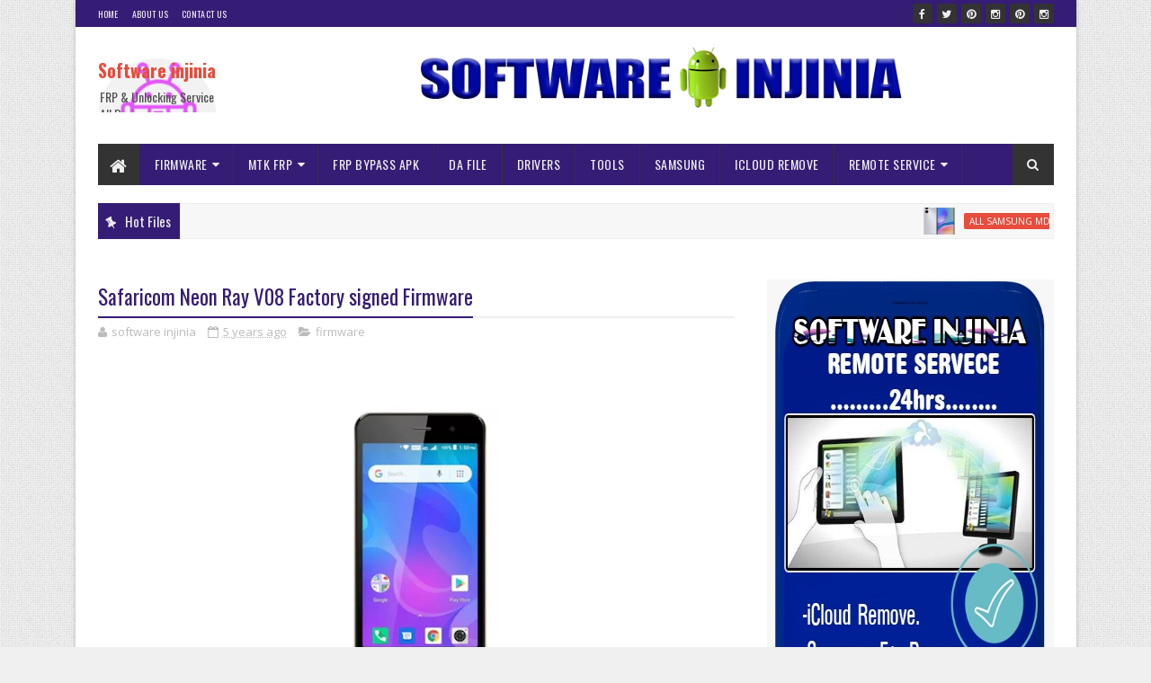

--- FILE ---
content_type: text/html; charset=UTF-8
request_url: https://www.software-injinia.com/b/stats?style=BLACK_TRANSPARENT&timeRange=ALL_TIME&token=APq4FmDsvZQYB5QkQ2N5gOufnH0kGcy5hI5Rfxxb0M54MoB25B2LZqtULmni5_t46oF7LBHVRdB24mWpWabO6Sby6xUCHvBdpg
body_size: 42
content:
{"total":2135052,"sparklineOptions":{"backgroundColor":{"fillOpacity":0.1,"fill":"#000000"},"series":[{"areaOpacity":0.3,"color":"#202020"}]},"sparklineData":[[0,67],[1,66],[2,47],[3,61],[4,72],[5,52],[6,61],[7,57],[8,56],[9,67],[10,65],[11,68],[12,67],[13,62],[14,75],[15,99],[16,75],[17,73],[18,71],[19,50],[20,74],[21,66],[22,73],[23,63],[24,91],[25,59],[26,79],[27,72],[28,67],[29,6]],"nextTickMs":128571}

--- FILE ---
content_type: text/html; charset=utf-8
request_url: https://www.google.com/recaptcha/api2/aframe
body_size: 267
content:
<!DOCTYPE HTML><html><head><meta http-equiv="content-type" content="text/html; charset=UTF-8"></head><body><script nonce="tQ3FcyWfvT3tRF6AQyzWeQ">/** Anti-fraud and anti-abuse applications only. See google.com/recaptcha */ try{var clients={'sodar':'https://pagead2.googlesyndication.com/pagead/sodar?'};window.addEventListener("message",function(a){try{if(a.source===window.parent){var b=JSON.parse(a.data);var c=clients[b['id']];if(c){var d=document.createElement('img');d.src=c+b['params']+'&rc='+(localStorage.getItem("rc::a")?sessionStorage.getItem("rc::b"):"");window.document.body.appendChild(d);sessionStorage.setItem("rc::e",parseInt(sessionStorage.getItem("rc::e")||0)+1);localStorage.setItem("rc::h",'1768970081092');}}}catch(b){}});window.parent.postMessage("_grecaptcha_ready", "*");}catch(b){}</script></body></html>

--- FILE ---
content_type: text/javascript; charset=UTF-8
request_url: https://www.software-injinia.com/feeds/posts/default/-/firmware?alt=json-in-script&max-results=3&callback=jQuery111008738254613509864_1768970077082&_=1768970077083
body_size: 3962
content:
// API callback
jQuery111008738254613509864_1768970077082({"version":"1.0","encoding":"UTF-8","feed":{"xmlns":"http://www.w3.org/2005/Atom","xmlns$openSearch":"http://a9.com/-/spec/opensearchrss/1.0/","xmlns$blogger":"http://schemas.google.com/blogger/2008","xmlns$georss":"http://www.georss.org/georss","xmlns$gd":"http://schemas.google.com/g/2005","xmlns$thr":"http://purl.org/syndication/thread/1.0","id":{"$t":"tag:blogger.com,1999:blog-4430213740830620633"},"updated":{"$t":"2026-01-19T05:39:31.852-08:00"},"category":[{"term":"firmware"},{"term":"ALL SAMSUNG MDM BYPASS"},{"term":"solution"},{"term":"tools"},{"term":"TECNO MDM Remove"},{"term":"Da file"},{"term":"iNFINIX MDM File"},{"term":"mtk frp"},{"term":"samsung"},{"term":"Remote Service"},{"term":"NOKIA MDM"},{"term":"Nvram"},{"term":"spd frp"},{"term":"DUMP FILES"},{"term":"ICLOUD REMOVE"},{"term":"ISP PINOUNT"},{"term":"driver"},{"term":"ISP NOKIA MDM"},{"term":"AUTH FILE"},{"term":"frp bypass apk"}],"title":{"type":"text","$t":"Software injinia"},"subtitle":{"type":"html","$t":"FRP \u0026amp; Unlocking Service All Device"},"link":[{"rel":"http://schemas.google.com/g/2005#feed","type":"application/atom+xml","href":"https:\/\/www.software-injinia.com\/feeds\/posts\/default"},{"rel":"self","type":"application/atom+xml","href":"https:\/\/www.blogger.com\/feeds\/4430213740830620633\/posts\/default\/-\/firmware?alt=json-in-script\u0026max-results=3"},{"rel":"alternate","type":"text/html","href":"https:\/\/www.software-injinia.com\/search\/label\/firmware"},{"rel":"hub","href":"http://pubsubhubbub.appspot.com/"},{"rel":"next","type":"application/atom+xml","href":"https:\/\/www.blogger.com\/feeds\/4430213740830620633\/posts\/default\/-\/firmware\/-\/firmware?alt=json-in-script\u0026start-index=4\u0026max-results=3"}],"author":[{"name":{"$t":"software injinia"},"uri":{"$t":"http:\/\/www.blogger.com\/profile\/10124477133426554646"},"email":{"$t":"noreply@blogger.com"},"gd$image":{"rel":"http://schemas.google.com/g/2005#thumbnail","width":"32","height":"30","src":"\/\/blogger.googleusercontent.com\/img\/b\/R29vZ2xl\/AVvXsEh3rMHZ0WajojPDZSSZE9-rXSW9yJGg_aALmuT5XYji82K7WW2QC3Y0jTJF407L2XGkU7TgJUTZhXJBNeAxrG_xyqNQ51bC2teqih2XbcYwIqywaOGN6Ic2AOuq4fZiq5U\/s220\/softwareinjinia.PNG"}}],"generator":{"version":"7.00","uri":"http://www.blogger.com","$t":"Blogger"},"openSearch$totalResults":{"$t":"181"},"openSearch$startIndex":{"$t":"1"},"openSearch$itemsPerPage":{"$t":"3"},"entry":[{"id":{"$t":"tag:blogger.com,1999:blog-4430213740830620633.post-4537242158963835261"},"published":{"$t":"2025-09-07T09:10:00.000-07:00"},"updated":{"$t":"2025-10-18T03:37:03.571-07:00"},"category":[{"scheme":"http://www.blogger.com/atom/ns#","term":"firmware"},{"scheme":"http://www.blogger.com/atom/ns#","term":"solution"}],"title":{"type":"text","$t":"ZTE BLADE A35 MDM File july 2025 patch "},"content":{"type":"html","$t":"\u003Cp\u003E\u0026nbsp;\u003C\/p\u003E\u003Cdiv class=\"separator\" style=\"clear: both; text-align: center;\"\u003E\u003Ca href=\"https:\/\/blogger.googleusercontent.com\/img\/b\/R29vZ2xl\/AVvXsEgxqXAZofkDxEMKSbSX9cewHKgYrIRUIzAp7JwbZZ0SJJMcX3iVCbTFk2fUWSeCWPRrYJReY70cuSZM3RzfCeTUPBqFPhE4Vypu2wCmzAfUyAbEMacl8giXJUBpJkEt7OYuBRlDZTxJxno-YLzVrh8NnHKRHOb-MK5Pssmz60soJcJdEuDelh7A5wsvHOs\/s1200\/ZTE%20Blade%20A35-front.png\" imageanchor=\"1\" style=\"margin-left: 1em; margin-right: 1em;\"\u003E\u003Cimg border=\"0\" data-original-height=\"1200\" data-original-width=\"1200\" height=\"320\" src=\"https:\/\/blogger.googleusercontent.com\/img\/b\/R29vZ2xl\/AVvXsEgxqXAZofkDxEMKSbSX9cewHKgYrIRUIzAp7JwbZZ0SJJMcX3iVCbTFk2fUWSeCWPRrYJReY70cuSZM3RzfCeTUPBqFPhE4Vypu2wCmzAfUyAbEMacl8giXJUBpJkEt7OYuBRlDZTxJxno-YLzVrh8NnHKRHOb-MK5Pssmz60soJcJdEuDelh7A5wsvHOs\/s320\/ZTE%20Blade%20A35-front.png\" width=\"320\" \/\u003E\u003C\/a\u003E\u003C\/div\u003E\u003Ch3 style=\"clear: both; text-align: center;\"\u003E\u003Cu\u003E\u003Cspan style=\"color: #351c75;\"\u003EDownload\u0026nbsp;ZTE BLADE A35 MDM File july 2025 patch\u0026nbsp;\u003C\/span\u003E\u003C\/u\u003E\u003C\/h3\u003E\u003Cdiv class=\"separator\" style=\"clear: both; text-align: center;\"\u003E\u003Cspan style=\"color: #351c75;\"\u003EZTE Blade a35 2025 mdm file\u003C\/span\u003E\u003C\/div\u003E\u003Cdiv class=\"separator\" style=\"clear: both; text-align: center;\"\u003E\u003Cspan style=\"color: #351c75;\"\u003E\u003Cbr \/\u003E\u003C\/span\u003E\u003C\/div\u003E\u003Cdiv class=\"separator\" style=\"clear: both; text-align: center;\"\u003E\u003Cspan style=\"color: #351c75;\"\u003EZTE blade a35 auto restart\u0026nbsp; Fixed File\u003C\/span\u003E\u003C\/div\u003E\u003Cdiv class=\"separator\" style=\"clear: both; text-align: center;\"\u003E\u003Cspan style=\"color: #351c75;\"\u003E\u003Cbr \/\u003E\u003C\/span\u003E\u003C\/div\u003E\u003Cdiv class=\"separator\" style=\"clear: both; text-align: center;\"\u003E\u003Cbr \/\u003E\u003C\/div\u003E\u003Cdiv class=\"separator\" style=\"clear: both; text-align: center;\"\u003E\u003Cspan style=\"color: #0b5394;\"\u003EZTE Blade A35 FRP\u003C\/span\u003E\u003C\/div\u003E\u003Cdiv class=\"separator\" style=\"clear: both; text-align: center;\"\u003E\u003Cbr \/\u003E\u003C\/div\u003E\u003Cdiv class=\"separator\" style=\"clear: both; text-align: center;\"\u003E\u003Ca href=\"https:\/\/drive.google.com\/file\/d\/11mgb8m-q1BAOOZ6Da67qjJu42gATm8ny\/view?usp=sharing\" imageanchor=\"1\" style=\"margin-left: 1em; margin-right: 1em;\"\u003E\u003Cimg border=\"0\" data-original-height=\"63\" data-original-width=\"200\" height=\"63\" src=\"https:\/\/blogger.googleusercontent.com\/img\/b\/R29vZ2xl\/AVvXsEharcpjiIzJmPBy7bSxotDGrf-BsttMk2VFyaWbAk8ZKfBRkBNDIGmBDyvb77n28aZdpEAG7tvyqQe9G9XG9MwYo8kpdSHOcgz8IaATytQ0UsqLKXpo9mrMdn2nNdeeYZcbw8m073SptvaGNHpIWk6h_pFXyk9Y_HQMBUjqAixGM0lIgsi6iPpGkFu8lk8\/s1600\/Download-PNG-Free-Image.png\" width=\"200\" \/\u003E\u003C\/a\u003E\u003C\/div\u003E\u003Cdiv class=\"separator\" style=\"clear: both; text-align: center;\"\u003E\u003Cspan style=\"color: #cc0000;\"\u003ENote..Backup Sec Files before any procedure its better to backup all.\u003C\/span\u003E\u003C\/div\u003E\u003Cdiv class=\"separator\" style=\"clear: both; text-align: center;\"\u003E\u003Cspan style=\"color: #cc0000;\"\u003E\u003Cbr \/\u003E\u003C\/span\u003E\u003C\/div\u003E\u003Cdiv class=\"separator\" style=\"clear: both; text-align: center;\"\u003E\u003Cbr \/\u003E\u003Cdiv class=\"separator\" style=\"clear: both; text-align: center;\"\u003E\u003Ca href=\"https:\/\/blogger.googleusercontent.com\/img\/b\/R29vZ2xl\/AVvXsEiukTy2App761nts1g-C_gYUNQXriG7zz84YufPf5Gt66oQvIrwkFHlmHVYbsEUMBIVmPYGI6OTEQiaYrhdiAyVPi7SpGDUj8KPrl0HQNcNA2UElcNCyvY81gZL-MxcIM-5aKaFp-0jo5IazbJPoWjoOe254r8epbFFPZbnV21vB2n62xGamVDyjz5Fgvc\/s320\/contact%20me.jpg\" imageanchor=\"1\" style=\"margin-left: 1em; margin-right: 1em;\"\u003E\u003Cimg border=\"0\" data-original-height=\"80\" data-original-width=\"320\" height=\"80\" src=\"https:\/\/blogger.googleusercontent.com\/img\/b\/R29vZ2xl\/AVvXsEiukTy2App761nts1g-C_gYUNQXriG7zz84YufPf5Gt66oQvIrwkFHlmHVYbsEUMBIVmPYGI6OTEQiaYrhdiAyVPi7SpGDUj8KPrl0HQNcNA2UElcNCyvY81gZL-MxcIM-5aKaFp-0jo5IazbJPoWjoOe254r8epbFFPZbnV21vB2n62xGamVDyjz5Fgvc\/s1600\/contact%20me.jpg\" width=\"320\" \/\u003E\u003C\/a\u003E\u003C\/div\u003E\u003C\/div\u003E\u003Cbr \/\u003E\u003Cp\u003E\u003C\/p\u003E"},"link":[{"rel":"replies","type":"application/atom+xml","href":"https:\/\/www.software-injinia.com\/feeds\/4537242158963835261\/comments\/default","title":"Post Comments"},{"rel":"replies","type":"text/html","href":"https:\/\/www.software-injinia.com\/2025\/09\/zte-blade-a35-mdm-file-july-2025-patch.html#comment-form","title":"0 Comments"},{"rel":"edit","type":"application/atom+xml","href":"https:\/\/www.blogger.com\/feeds\/4430213740830620633\/posts\/default\/4537242158963835261"},{"rel":"self","type":"application/atom+xml","href":"https:\/\/www.blogger.com\/feeds\/4430213740830620633\/posts\/default\/4537242158963835261"},{"rel":"alternate","type":"text/html","href":"https:\/\/www.software-injinia.com\/2025\/09\/zte-blade-a35-mdm-file-july-2025-patch.html","title":"ZTE BLADE A35 MDM File july 2025 patch "}],"author":[{"name":{"$t":"software injinia"},"uri":{"$t":"http:\/\/www.blogger.com\/profile\/10124477133426554646"},"email":{"$t":"noreply@blogger.com"},"gd$image":{"rel":"http://schemas.google.com/g/2005#thumbnail","width":"32","height":"30","src":"\/\/blogger.googleusercontent.com\/img\/b\/R29vZ2xl\/AVvXsEh3rMHZ0WajojPDZSSZE9-rXSW9yJGg_aALmuT5XYji82K7WW2QC3Y0jTJF407L2XGkU7TgJUTZhXJBNeAxrG_xyqNQ51bC2teqih2XbcYwIqywaOGN6Ic2AOuq4fZiq5U\/s220\/softwareinjinia.PNG"}}],"media$thumbnail":{"xmlns$media":"http://search.yahoo.com/mrss/","url":"https:\/\/blogger.googleusercontent.com\/img\/b\/R29vZ2xl\/AVvXsEgxqXAZofkDxEMKSbSX9cewHKgYrIRUIzAp7JwbZZ0SJJMcX3iVCbTFk2fUWSeCWPRrYJReY70cuSZM3RzfCeTUPBqFPhE4Vypu2wCmzAfUyAbEMacl8giXJUBpJkEt7OYuBRlDZTxJxno-YLzVrh8NnHKRHOb-MK5Pssmz60soJcJdEuDelh7A5wsvHOs\/s72-c\/ZTE%20Blade%20A35-front.png","height":"72","width":"72"},"thr$total":{"$t":"0"}},{"id":{"$t":"tag:blogger.com,1999:blog-4430213740830620633.post-2394490310413466952"},"published":{"$t":"2025-08-16T09:14:00.000-07:00"},"updated":{"$t":"2025-08-16T09:14:38.850-07:00"},"category":[{"scheme":"http://www.blogger.com/atom/ns#","term":"firmware"},{"scheme":"http://www.blogger.com/atom/ns#","term":"solution"}],"title":{"type":"text","$t":"MOBIGO 2 PLUS ZICTA ADMIN \u0026 FIX CALL FILE 2025"},"content":{"type":"html","$t":"\u003Cp\u003E\u0026nbsp;\u003C\/p\u003E\u003Cdiv class=\"separator\" style=\"clear: both; text-align: center;\"\u003E\u003Ca href=\"https:\/\/blogger.googleusercontent.com\/img\/b\/R29vZ2xl\/AVvXsEgcSe4edJm-IElYXQovioFFmjaf3WpATu2uirDSAhnkrd92of-8gY5PaSqbwg5_4NZW4xpOBPghRC021fMy2wpGFk14AkHToY330EIY7eloOKRXVJmBVUDDePIBP31Xh011P4of8k7CiBso0XdzD96wZD5clidUWTATsa5UMS6wl4JRxaNuN94LGE2tA1I\/s450\/MOBIGO%202%20ZICTA.jpg\" imageanchor=\"1\" style=\"margin-left: 1em; margin-right: 1em;\"\u003E\u003Cimg border=\"0\" data-original-height=\"450\" data-original-width=\"305\" height=\"320\" src=\"https:\/\/blogger.googleusercontent.com\/img\/b\/R29vZ2xl\/AVvXsEgcSe4edJm-IElYXQovioFFmjaf3WpATu2uirDSAhnkrd92of-8gY5PaSqbwg5_4NZW4xpOBPghRC021fMy2wpGFk14AkHToY330EIY7eloOKRXVJmBVUDDePIBP31Xh011P4of8k7CiBso0XdzD96wZD5clidUWTATsa5UMS6wl4JRxaNuN94LGE2tA1I\/s320\/MOBIGO%202%20ZICTA.jpg\" width=\"217\" \/\u003E\u003C\/a\u003E\u003C\/div\u003E\u003Ch3 style=\"clear: both; text-align: center;\"\u003E\u003Cu\u003E\u003Cspan style=\"color: #351c75;\"\u003EDOWNLOAD MOBIGO 2 PLUS ZICTA ADMIN \u0026amp; FIX CALL FILE 2025\u003C\/span\u003E\u003C\/u\u003E\u003C\/h3\u003E\u003Cdiv style=\"text-align: center;\"\u003E\u003Cb\u003E\u003Cu\u003E\u003Cspan style=\"color: #351c75;\"\u003EFile Benefits\u0026nbsp;\u003C\/span\u003E\u003C\/u\u003E\u003C\/b\u003E\u003C\/div\u003E\u003Cdiv style=\"text-align: center;\"\u003E\u003Cspan style=\"color: #351c75;\"\u003EFix call\u003C\/span\u003E\u003C\/div\u003E\u003Cdiv style=\"text-align: center;\"\u003E\u003Cspan style=\"color: #351c75;\"\u003ESkip FRP one click\u003C\/span\u003E\u003C\/div\u003E\u003Cdiv style=\"text-align: center;\"\u003E\u003Cspan style=\"color: #351c75;\"\u003EFix admin\u0026nbsp;\u003C\/span\u003E\u003C\/div\u003E\u003Cdiv style=\"text-align: center;\"\u003E\u003Cspan style=\"color: #351c75;\"\u003EFix auto Restart\u003C\/span\u003E\u003C\/div\u003E\u003Cbr \/\u003E\u003Cdiv class=\"separator\" style=\"clear: both; text-align: center;\"\u003E\u003Ca href=\"https:\/\/drive.google.com\/file\/d\/1b8VxUfJi4sSVjvt6MdIW6soz0OgKKmEK\/view?usp=sharing\" imageanchor=\"1\" style=\"margin-left: 1em; margin-right: 1em;\"\u003E\u003Cimg border=\"0\" data-original-height=\"63\" data-original-width=\"200\" height=\"63\" src=\"https:\/\/blogger.googleusercontent.com\/img\/b\/R29vZ2xl\/AVvXsEiIGxos2uwV8SsE4bqNIrrEobLZXEHAvcnLPi4EXOLbE5yhu09xfJbDujDhiNx8VxZKy64UdeiF0GpIATle1a367nTLscWqIhcGm5F2-uZgme-5Vnozg-c9V7v5K0aIckBw_R1T3qsSI_sHTRR7hR87L0ppCXSClOdwhjNe7SbeelEOc87j9Zan0fVjwho\/s1600\/Download-PNG-Free-Image.png\" width=\"200\" \/\u003E\u003C\/a\u003E\u003C\/div\u003E\u003Cbr \/\u003E\u003Cdiv style=\"text-align: center;\"\u003E\u003Cbr \/\u003E\u003Cdiv class=\"separator\" style=\"clear: both; text-align: center;\"\u003E\u003Ca href=\"https:\/\/blogger.googleusercontent.com\/img\/b\/R29vZ2xl\/AVvXsEgRvic4XzHPim2XDWyfjkReyJyeEeLqqnxLhGC5KEE448NdDZyX8GxJ2bx9eytGgTfYaTORkVBliP-WWlDqXyo5uPDWlUH7yDPv06kMR7f5en21zo7nh6LL4U4fH1fafoTF74WKl8ao-wfqE31jP4EK3EjCljWYPle83VZIyPHV8sVYhydoRehhvmlkuls\/s320\/contact%20me.jpg\" imageanchor=\"1\" style=\"margin-left: 1em; margin-right: 1em;\"\u003E\u003Cimg border=\"0\" data-original-height=\"80\" data-original-width=\"320\" height=\"80\" src=\"https:\/\/blogger.googleusercontent.com\/img\/b\/R29vZ2xl\/AVvXsEgRvic4XzHPim2XDWyfjkReyJyeEeLqqnxLhGC5KEE448NdDZyX8GxJ2bx9eytGgTfYaTORkVBliP-WWlDqXyo5uPDWlUH7yDPv06kMR7f5en21zo7nh6LL4U4fH1fafoTF74WKl8ao-wfqE31jP4EK3EjCljWYPle83VZIyPHV8sVYhydoRehhvmlkuls\/s1600\/contact%20me.jpg\" width=\"320\" \/\u003E\u003C\/a\u003E\u003C\/div\u003E\u003C\/div\u003E\u003Cdiv style=\"text-align: center;\"\u003E\u003Cbr \/\u003E\u003C\/div\u003E\u003Cp\u003E\u003C\/p\u003E"},"link":[{"rel":"replies","type":"application/atom+xml","href":"https:\/\/www.software-injinia.com\/feeds\/2394490310413466952\/comments\/default","title":"Post Comments"},{"rel":"replies","type":"text/html","href":"https:\/\/www.software-injinia.com\/2025\/08\/mobigo-2-plus-zicta-admin-fix-call-file.html#comment-form","title":"0 Comments"},{"rel":"edit","type":"application/atom+xml","href":"https:\/\/www.blogger.com\/feeds\/4430213740830620633\/posts\/default\/2394490310413466952"},{"rel":"self","type":"application/atom+xml","href":"https:\/\/www.blogger.com\/feeds\/4430213740830620633\/posts\/default\/2394490310413466952"},{"rel":"alternate","type":"text/html","href":"https:\/\/www.software-injinia.com\/2025\/08\/mobigo-2-plus-zicta-admin-fix-call-file.html","title":"MOBIGO 2 PLUS ZICTA ADMIN \u0026 FIX CALL FILE 2025"}],"author":[{"name":{"$t":"software injinia"},"uri":{"$t":"http:\/\/www.blogger.com\/profile\/10124477133426554646"},"email":{"$t":"noreply@blogger.com"},"gd$image":{"rel":"http://schemas.google.com/g/2005#thumbnail","width":"32","height":"30","src":"\/\/blogger.googleusercontent.com\/img\/b\/R29vZ2xl\/AVvXsEh3rMHZ0WajojPDZSSZE9-rXSW9yJGg_aALmuT5XYji82K7WW2QC3Y0jTJF407L2XGkU7TgJUTZhXJBNeAxrG_xyqNQ51bC2teqih2XbcYwIqywaOGN6Ic2AOuq4fZiq5U\/s220\/softwareinjinia.PNG"}}],"media$thumbnail":{"xmlns$media":"http://search.yahoo.com/mrss/","url":"https:\/\/blogger.googleusercontent.com\/img\/b\/R29vZ2xl\/AVvXsEgcSe4edJm-IElYXQovioFFmjaf3WpATu2uirDSAhnkrd92of-8gY5PaSqbwg5_4NZW4xpOBPghRC021fMy2wpGFk14AkHToY330EIY7eloOKRXVJmBVUDDePIBP31Xh011P4of8k7CiBso0XdzD96wZD5clidUWTATsa5UMS6wl4JRxaNuN94LGE2tA1I\/s72-c\/MOBIGO%202%20ZICTA.jpg","height":"72","width":"72"},"thr$total":{"$t":"0"}},{"id":{"$t":"tag:blogger.com,1999:blog-4430213740830620633.post-3595978992591078808"},"published":{"$t":"2025-04-16T05:02:00.000-07:00"},"updated":{"$t":"2025-04-16T05:02:49.571-07:00"},"category":[{"scheme":"http://www.blogger.com/atom/ns#","term":"firmware"}],"title":{"type":"text","$t":"PRINTOM M10 MAX firmware KISHIKWAMBI Flash file "},"content":{"type":"html","$t":"\u003Cp\u003E\u0026nbsp;\u003C\/p\u003E\u003Cdiv class=\"separator\" style=\"clear: both; text-align: center;\"\u003E\u003Ca href=\"https:\/\/blogger.googleusercontent.com\/img\/b\/R29vZ2xl\/AVvXsEidtzquPdIe8O-ONSWlPxYbEUpFh-qLKiEz8jXujR5gydmpLhTb3-Wbivl7OGfRttJtyRdlNbV4RImjDQsHS9B80p1XANkPr0DNlgq4QMyLKxU0vdN_oRt7vjxwB8gjP995TSzah84gxwV0s8-bAdCrNV0ulc2n6k2sP10cMRz_8eIM-KWH0sT4O88103E\/s1601\/M10%20MAX.jpg\" imageanchor=\"1\" style=\"margin-left: 1em; margin-right: 1em;\"\u003E\u003Cspan style=\"color: #0b5394;\"\u003E\u003Cimg border=\"0\" data-original-height=\"1601\" data-original-width=\"1601\" height=\"320\" src=\"https:\/\/blogger.googleusercontent.com\/img\/b\/R29vZ2xl\/AVvXsEidtzquPdIe8O-ONSWlPxYbEUpFh-qLKiEz8jXujR5gydmpLhTb3-Wbivl7OGfRttJtyRdlNbV4RImjDQsHS9B80p1XANkPr0DNlgq4QMyLKxU0vdN_oRt7vjxwB8gjP995TSzah84gxwV0s8-bAdCrNV0ulc2n6k2sP10cMRz_8eIM-KWH0sT4O88103E\/s320\/M10%20MAX.jpg\" width=\"320\" \/\u003E\u003C\/span\u003E\u003C\/a\u003E\u003C\/div\u003E\u003Ch3 style=\"clear: both; text-align: center;\"\u003E\u003Cu\u003E\u003Cspan style=\"color: #0b5394;\"\u003EDownload\u0026nbsp;PRINTOM M10 MAX firmware KISHIKWAMBI Flash file\u0026nbsp;\u003C\/span\u003E\u003C\/u\u003E\u003C\/h3\u003E\u003Cp\u003E\u003C\/p\u003E\u003Cdiv class=\"separator\" style=\"clear: both; text-align: center;\"\u003E\u003Cspan style=\"color: #0b5394;\"\u003EProduct Brand\u0026nbsp; \u0026nbsp; \u0026nbsp; \u0026nbsp; : PRITOM\u003C\/span\u003E\u003C\/div\u003E\u003Cdiv class=\"separator\" style=\"clear: both; text-align: center;\"\u003E\u003Cdiv class=\"separator\" style=\"clear: both;\"\u003E\u003Cspan style=\"color: #0b5394;\"\u003EProduct Manufacturer : incar\u003C\/span\u003E\u003C\/div\u003E\u003Cdiv class=\"separator\" style=\"clear: both;\"\u003E\u003Cspan style=\"color: #0b5394;\"\u003EProduct Model\u0026nbsp; \u0026nbsp; \u0026nbsp; \u0026nbsp; : M10_Max\u003C\/span\u003E\u003C\/div\u003E\u003Cdiv class=\"separator\" style=\"clear: both;\"\u003E\u003Cspan style=\"color: #0b5394;\"\u003EProduct Name\u0026nbsp; \u0026nbsp; \u0026nbsp; \u0026nbsp; \u0026nbsp;: M10_Max\u003C\/span\u003E\u003C\/div\u003E\u003Cdiv class=\"separator\" style=\"clear: both;\"\u003E\u003Cspan style=\"color: #0b5394;\"\u003EProduct Device\u0026nbsp; \u0026nbsp; \u0026nbsp; \u0026nbsp;: M10_Max\u003C\/span\u003E\u003C\/div\u003E\u003Cdiv class=\"separator\" style=\"clear: both;\"\u003E\u003Cspan style=\"color: #0b5394;\"\u003EProduct Board\u0026nbsp; \u0026nbsp; \u0026nbsp; \u0026nbsp; : ums312_2h10\u003C\/span\u003E\u003C\/div\u003E\u003Cdiv class=\"separator\" style=\"clear: both;\"\u003E\u003Cspan style=\"color: #0b5394;\"\u003EBoard Platform\u0026nbsp; \u0026nbsp; \u0026nbsp; \u0026nbsp;: ums312\u003C\/span\u003E\u003C\/div\u003E\u003Cdiv class=\"separator\" style=\"clear: both;\"\u003E\u003Cspan style=\"color: #0b5394;\"\u003EBuild ID\u0026nbsp; \u0026nbsp; \u0026nbsp; \u0026nbsp; \u0026nbsp; \u0026nbsp; \u0026nbsp;: RP1A.201005.001\u003C\/span\u003E\u003C\/div\u003E\u003Cdiv class=\"separator\" style=\"clear: both;\"\u003E\u003Cspan style=\"color: #0b5394;\"\u003EBuild Date\u0026nbsp; \u0026nbsp; \u0026nbsp; \u0026nbsp; \u0026nbsp; \u0026nbsp;: Tue Jun 13 16:55:22 CST 2023\u003C\/span\u003E\u003C\/div\u003E\u003Cdiv class=\"separator\" style=\"clear: both;\"\u003E\u003Cspan style=\"color: #0b5394;\"\u003EDisplay ID\u0026nbsp; \u0026nbsp; \u0026nbsp; \u0026nbsp; \u0026nbsp; \u0026nbsp;: PRITOM M10_Max_11.0_20230613\u003C\/span\u003E\u003C\/div\u003E\u003Cdiv class=\"separator\" style=\"clear: both;\"\u003E\u003Cspan style=\"color: #0b5394;\"\u003ESecurity Patch\u0026nbsp; \u0026nbsp; \u0026nbsp; \u0026nbsp;: 2023-05-05\u003C\/span\u003E\u003C\/div\u003E\u003Cdiv class=\"separator\" style=\"clear: both;\"\u003E\u003Cspan style=\"color: #0b5394;\"\u003EVersion SDK\u0026nbsp; \u0026nbsp; \u0026nbsp; \u0026nbsp; \u0026nbsp; : 30\u003C\/span\u003E\u003C\/div\u003E\u003Cdiv class=\"separator\" style=\"clear: both;\"\u003E\u003Cspan style=\"color: #0b5394;\"\u003EVersion Release\u0026nbsp; \u0026nbsp; \u0026nbsp; : 11\u003C\/span\u003E\u003C\/div\u003E\u003Cdiv class=\"separator\" style=\"clear: both;\"\u003E\u003Cspan style=\"color: #0b5394;\"\u003EVersion Codename\u0026nbsp; \u0026nbsp; \u0026nbsp;: REL\u003C\/span\u003E\u003C\/div\u003E\u003Cdiv class=\"separator\" style=\"clear: both;\"\u003E\u003Cspan style=\"color: #0b5394;\"\u003EFirmware Version\u0026nbsp; \u0026nbsp; \u0026nbsp;: 20230603\u003C\/span\u003E\u003C\/div\u003E\u003Cdiv class=\"separator\" style=\"clear: both;\"\u003E\u003Cspan style=\"color: #0b5394;\"\u003EUserdata FS Type\u0026nbsp; \u0026nbsp; \u0026nbsp;: F2FS\u003C\/span\u003E\u003C\/div\u003E\u003Cbr \/\u003E\u003Cdiv class=\"separator\" style=\"clear: both; text-align: center;\"\u003E\u003Ca href=\"https:\/\/drive.google.com\/file\/d\/1iHhLTv1UrY_7Qw3cTATHYmC3ppuLr-hO\/view?usp=sharing\" imageanchor=\"1\" style=\"margin-left: 1em; margin-right: 1em;\"\u003E\u003Cimg border=\"0\" data-original-height=\"63\" data-original-width=\"200\" height=\"63\" src=\"https:\/\/blogger.googleusercontent.com\/img\/b\/R29vZ2xl\/AVvXsEikclEcAobt1qyVnBmvqZqB8d7LS13HJCZH_ciDPxG_sGFH7KnGzaFBzwx06MesADySiBvrC9JbNU-bRmJ-UCoI5ezawH4dEIOy6JEbOefVaMPBC-YPNVFXyaz207uoWv8jW5QFQo82xYSDb9k641LyBbVwLHIh9BO-OJxfkNJ5apWGj1HUjG8LSz8ka98\/s1600\/Download-PNG-Free-Image.png\" width=\"200\" \/\u003E\u003C\/a\u003E\u003C\/div\u003E\u003Cdiv class=\"separator\" style=\"clear: both; text-align: center;\"\u003E\u003Cbr \/\u003E\u003C\/div\u003E\u003Cdiv\u003E\u003Cbr \/\u003E\u003Cdiv class=\"separator\" style=\"clear: both; text-align: center;\"\u003E\u003Ca href=\"https:\/\/blogger.googleusercontent.com\/img\/b\/R29vZ2xl\/AVvXsEgYNVAGR-TU_6rycGPdpxQjLbk0WtNJvqEWmZrnQnF330q-sVI251b-Ni-GtsuT_nAGmFGiTDEtP95zp0SQAgqovKnBLIR2hPkpmYx9LlIRZSfo7R4dcPpxNJMmK9lOj4bV1AzHOvR46RdoByX2eCgSLKC65uDnplJ4JcxqPbyPvEDPZuG4tqVDGz59zG0\/s320\/contact%20me.jpg\" imageanchor=\"1\" style=\"margin-left: 1em; margin-right: 1em;\"\u003E\u003Cimg border=\"0\" data-original-height=\"80\" data-original-width=\"320\" height=\"80\" src=\"https:\/\/blogger.googleusercontent.com\/img\/b\/R29vZ2xl\/AVvXsEgYNVAGR-TU_6rycGPdpxQjLbk0WtNJvqEWmZrnQnF330q-sVI251b-Ni-GtsuT_nAGmFGiTDEtP95zp0SQAgqovKnBLIR2hPkpmYx9LlIRZSfo7R4dcPpxNJMmK9lOj4bV1AzHOvR46RdoByX2eCgSLKC65uDnplJ4JcxqPbyPvEDPZuG4tqVDGz59zG0\/s1600\/contact%20me.jpg\" width=\"320\" \/\u003E\u003C\/a\u003E\u003C\/div\u003E\u003C\/div\u003E\u003C\/div\u003E"},"link":[{"rel":"replies","type":"application/atom+xml","href":"https:\/\/www.software-injinia.com\/feeds\/3595978992591078808\/comments\/default","title":"Post Comments"},{"rel":"replies","type":"text/html","href":"https:\/\/www.software-injinia.com\/2025\/04\/printom-m10-max-firmware-kishikwambi.html#comment-form","title":"4 Comments"},{"rel":"edit","type":"application/atom+xml","href":"https:\/\/www.blogger.com\/feeds\/4430213740830620633\/posts\/default\/3595978992591078808"},{"rel":"self","type":"application/atom+xml","href":"https:\/\/www.blogger.com\/feeds\/4430213740830620633\/posts\/default\/3595978992591078808"},{"rel":"alternate","type":"text/html","href":"https:\/\/www.software-injinia.com\/2025\/04\/printom-m10-max-firmware-kishikwambi.html","title":"PRINTOM M10 MAX firmware KISHIKWAMBI Flash file "}],"author":[{"name":{"$t":"software injinia"},"uri":{"$t":"http:\/\/www.blogger.com\/profile\/10124477133426554646"},"email":{"$t":"noreply@blogger.com"},"gd$image":{"rel":"http://schemas.google.com/g/2005#thumbnail","width":"32","height":"30","src":"\/\/blogger.googleusercontent.com\/img\/b\/R29vZ2xl\/AVvXsEh3rMHZ0WajojPDZSSZE9-rXSW9yJGg_aALmuT5XYji82K7WW2QC3Y0jTJF407L2XGkU7TgJUTZhXJBNeAxrG_xyqNQ51bC2teqih2XbcYwIqywaOGN6Ic2AOuq4fZiq5U\/s220\/softwareinjinia.PNG"}}],"media$thumbnail":{"xmlns$media":"http://search.yahoo.com/mrss/","url":"https:\/\/blogger.googleusercontent.com\/img\/b\/R29vZ2xl\/AVvXsEidtzquPdIe8O-ONSWlPxYbEUpFh-qLKiEz8jXujR5gydmpLhTb3-Wbivl7OGfRttJtyRdlNbV4RImjDQsHS9B80p1XANkPr0DNlgq4QMyLKxU0vdN_oRt7vjxwB8gjP995TSzah84gxwV0s8-bAdCrNV0ulc2n6k2sP10cMRz_8eIM-KWH0sT4O88103E\/s72-c\/M10%20MAX.jpg","height":"72","width":"72"},"thr$total":{"$t":"4"}}]}});

--- FILE ---
content_type: text/javascript; charset=UTF-8
request_url: https://www.software-injinia.com/feeds/posts/default?alt=json-in-script&max-results=5&callback=jQuery111008738254613509864_1768970077080&_=1768970077081
body_size: 5349
content:
// API callback
jQuery111008738254613509864_1768970077080({"version":"1.0","encoding":"UTF-8","feed":{"xmlns":"http://www.w3.org/2005/Atom","xmlns$openSearch":"http://a9.com/-/spec/opensearchrss/1.0/","xmlns$blogger":"http://schemas.google.com/blogger/2008","xmlns$georss":"http://www.georss.org/georss","xmlns$gd":"http://schemas.google.com/g/2005","xmlns$thr":"http://purl.org/syndication/thread/1.0","id":{"$t":"tag:blogger.com,1999:blog-4430213740830620633"},"updated":{"$t":"2026-01-19T05:39:31.852-08:00"},"category":[{"term":"firmware"},{"term":"ALL SAMSUNG MDM BYPASS"},{"term":"solution"},{"term":"tools"},{"term":"TECNO MDM Remove"},{"term":"Da file"},{"term":"iNFINIX MDM File"},{"term":"mtk frp"},{"term":"samsung"},{"term":"Remote Service"},{"term":"NOKIA MDM"},{"term":"Nvram"},{"term":"spd frp"},{"term":"DUMP FILES"},{"term":"ICLOUD REMOVE"},{"term":"ISP PINOUNT"},{"term":"driver"},{"term":"ISP NOKIA MDM"},{"term":"AUTH FILE"},{"term":"frp bypass apk"}],"title":{"type":"text","$t":"Software injinia"},"subtitle":{"type":"html","$t":"FRP \u0026amp; Unlocking Service All Device"},"link":[{"rel":"http://schemas.google.com/g/2005#feed","type":"application/atom+xml","href":"https:\/\/www.software-injinia.com\/feeds\/posts\/default"},{"rel":"self","type":"application/atom+xml","href":"https:\/\/www.blogger.com\/feeds\/4430213740830620633\/posts\/default?alt=json-in-script\u0026max-results=5"},{"rel":"alternate","type":"text/html","href":"https:\/\/www.software-injinia.com\/"},{"rel":"hub","href":"http://pubsubhubbub.appspot.com/"},{"rel":"next","type":"application/atom+xml","href":"https:\/\/www.blogger.com\/feeds\/4430213740830620633\/posts\/default?alt=json-in-script\u0026start-index=6\u0026max-results=5"}],"author":[{"name":{"$t":"software injinia"},"uri":{"$t":"http:\/\/www.blogger.com\/profile\/10124477133426554646"},"email":{"$t":"noreply@blogger.com"},"gd$image":{"rel":"http://schemas.google.com/g/2005#thumbnail","width":"32","height":"30","src":"\/\/blogger.googleusercontent.com\/img\/b\/R29vZ2xl\/AVvXsEh3rMHZ0WajojPDZSSZE9-rXSW9yJGg_aALmuT5XYji82K7WW2QC3Y0jTJF407L2XGkU7TgJUTZhXJBNeAxrG_xyqNQ51bC2teqih2XbcYwIqywaOGN6Ic2AOuq4fZiq5U\/s220\/softwareinjinia.PNG"}}],"generator":{"version":"7.00","uri":"http://www.blogger.com","$t":"Blogger"},"openSearch$totalResults":{"$t":"562"},"openSearch$startIndex":{"$t":"1"},"openSearch$itemsPerPage":{"$t":"5"},"entry":[{"id":{"$t":"tag:blogger.com,1999:blog-4430213740830620633.post-4416970626356810414"},"published":{"$t":"2026-01-18T06:45:00.000-08:00"},"updated":{"$t":"2026-01-19T05:39:31.637-08:00"},"category":[{"scheme":"http://www.blogger.com/atom/ns#","term":"ALL SAMSUNG MDM BYPASS"}],"title":{"type":"text","$t":"A057F U11 SB KNOX ROM Permanent Solution"},"content":{"type":"html","$t":"\u003Cp\u003E\u0026nbsp;\u003C\/p\u003E\u003Cdiv class=\"separator\" style=\"clear: both; text-align: center;\"\u003E\u003Ca href=\"https:\/\/blogger.googleusercontent.com\/img\/b\/R29vZ2xl\/AVvXsEi66bpKSoJ_BRTLDEPe-C9_LZyYh8_ckJ9Qo7Xpo0nwCbmX3hPTX23F3RNbJswsZb9UwptuZKEsD64Ha0PqE8Yh_RUh5P48wbbfwvy_7DWSyZSqRQwiI7IQJKDcL-IRA51-XhUT2VHl9CsRKozABEqRpEBwjosYApP1hmAjTN2bsckbzFju9obCgLIkFnA\/s253\/download.jpg\" style=\"margin-left: 1em; margin-right: 1em;\"\u003E\u003Cimg border=\"0\" data-original-height=\"253\" data-original-width=\"199\" height=\"253\" src=\"https:\/\/blogger.googleusercontent.com\/img\/b\/R29vZ2xl\/AVvXsEi66bpKSoJ_BRTLDEPe-C9_LZyYh8_ckJ9Qo7Xpo0nwCbmX3hPTX23F3RNbJswsZb9UwptuZKEsD64Ha0PqE8Yh_RUh5P48wbbfwvy_7DWSyZSqRQwiI7IQJKDcL-IRA51-XhUT2VHl9CsRKozABEqRpEBwjosYApP1hmAjTN2bsckbzFju9obCgLIkFnA\/s1600\/download.jpg\" width=\"199\" \/\u003E\u003C\/a\u003E\u003C\/div\u003E\u003Ch3 style=\"clear: both; text-align: center;\"\u003E\u003Cspan style=\"font-weight: normal;\"\u003E\u003Cu\u003E\u003Cspan style=\"color: #351c75;\"\u003EDownload\u0026nbsp;A057F U11 SB KNOX ROM Permanent Solution\u003C\/span\u003E\u003C\/u\u003E\u003C\/span\u003E\u003C\/h3\u003E\u003Cdiv class=\"separator\" style=\"clear: both; text-align: center;\"\u003E\u003Cspan style=\"color: #351c75;\"\u003EA057F U11 FRP\u003C\/span\u003E\u003C\/div\u003E\u003Cdiv class=\"separator\" style=\"clear: both; text-align: center;\"\u003E\u003Cspan style=\"color: #351c75;\"\u003E\u003Cbr \/\u003E\u003C\/span\u003E\u003C\/div\u003E\u003Cdiv class=\"separator\" style=\"clear: both; text-align: center;\"\u003E\u003Cspan style=\"color: #351c75;\"\u003EA057F U11 MDM Permanent\u003C\/span\u003E\u003C\/div\u003E\u003Cdiv class=\"separator\" style=\"clear: both; text-align: center;\"\u003E\u003Cspan style=\"color: #351c75;\"\u003E\u003Cbr \/\u003E\u003C\/span\u003E\u003C\/div\u003E\u003Cdiv class=\"separator\" style=\"clear: both; text-align: center;\"\u003E\u003Cspan style=\"color: #351c75;\"\u003EA057F U11 KG Permanent\u003C\/span\u003E\u003C\/div\u003E\u003Cbr \/\u003E\u003Cdiv class=\"separator\" style=\"clear: both; text-align: center;\"\u003E\u003Ca href=\"https:\/\/drive.google.com\/file\/d\/1uf0MhQZhDfXBPSw6WlRslgNCt5Z5Tzi-\/view?usp=sharing\" style=\"margin-left: 1em; margin-right: 1em;\"\u003E\u003Cimg border=\"0\" data-original-height=\"63\" data-original-width=\"200\" height=\"63\" src=\"https:\/\/blogger.googleusercontent.com\/img\/b\/R29vZ2xl\/AVvXsEiLzpwz-VHkxxckQMqJcnQXEBpoUslgZLCwg80hbxkb8zGl40qEPHwM7DWk50LKdPqCj37tpyXwj02E3AHunYbLjhvEDF0xNyvddUs4gGMgUNz1q7EhCt4zBOeKy-ygbQaNd8bz7re_GiwkiBtGnHrXhRbz9xeLilWvDvSbDjGDRzxWYC5ogWBjGsowAHI\/s1600\/Download-PNG-Free-Image.png\" width=\"200\" \/\u003E\u003C\/a\u003E\u003C\/div\u003E\u003Cbr \/\u003E\u003Cdiv class=\"separator\" style=\"clear: both; text-align: center;\"\u003E\u003Cbr \/\u003E\u003Cdiv class=\"separator\" style=\"clear: both; text-align: center;\"\u003E\u003Ca href=\"https:\/\/blogger.googleusercontent.com\/img\/b\/R29vZ2xl\/AVvXsEhQmvFTgQPdAM6t64092lPCByplTc9-31MHOVW28nkTsZu-BgbWH3PlgDBAza2GYQIR90wH31gNjGgQ5qvrnS6pkt6hMFrKIeZedlMuRvEnOdNet6NAitbifIRWPtEb0W-amgp9wcmz8yZI_Au_lVXGO8MwRkAeD2M5FVwcQOoQJ7u5Kl44ZPncnA-K1Pg\/s320\/contact%20me.jpg\" style=\"margin-left: 1em; margin-right: 1em;\"\u003E\u003Cimg border=\"0\" data-original-height=\"80\" data-original-width=\"320\" height=\"80\" src=\"https:\/\/blogger.googleusercontent.com\/img\/b\/R29vZ2xl\/AVvXsEhQmvFTgQPdAM6t64092lPCByplTc9-31MHOVW28nkTsZu-BgbWH3PlgDBAza2GYQIR90wH31gNjGgQ5qvrnS6pkt6hMFrKIeZedlMuRvEnOdNet6NAitbifIRWPtEb0W-amgp9wcmz8yZI_Au_lVXGO8MwRkAeD2M5FVwcQOoQJ7u5Kl44ZPncnA-K1Pg\/s1600\/contact%20me.jpg\" width=\"320\" \/\u003E\u003C\/a\u003E\u003C\/div\u003E\u003C\/div\u003E\u003Cdiv class=\"separator\" style=\"clear: both; text-align: center;\"\u003E\u003Cbr \/\u003E\u003C\/div\u003E\u003Cbr \/\u003E\u003Cp\u003E\u003C\/p\u003E"},"link":[{"rel":"replies","type":"application/atom+xml","href":"https:\/\/www.software-injinia.com\/feeds\/4416970626356810414\/comments\/default","title":"Post Comments"},{"rel":"replies","type":"text/html","href":"https:\/\/www.software-injinia.com\/2026\/01\/a057f-u11-sb-knox-rom-permanent-solution.html#comment-form","title":"0 Comments"},{"rel":"edit","type":"application/atom+xml","href":"https:\/\/www.blogger.com\/feeds\/4430213740830620633\/posts\/default\/4416970626356810414"},{"rel":"self","type":"application/atom+xml","href":"https:\/\/www.blogger.com\/feeds\/4430213740830620633\/posts\/default\/4416970626356810414"},{"rel":"alternate","type":"text/html","href":"https:\/\/www.software-injinia.com\/2026\/01\/a057f-u11-sb-knox-rom-permanent-solution.html","title":"A057F U11 SB KNOX ROM Permanent Solution"}],"author":[{"name":{"$t":"software injinia"},"uri":{"$t":"http:\/\/www.blogger.com\/profile\/10124477133426554646"},"email":{"$t":"noreply@blogger.com"},"gd$image":{"rel":"http://schemas.google.com/g/2005#thumbnail","width":"32","height":"30","src":"\/\/blogger.googleusercontent.com\/img\/b\/R29vZ2xl\/AVvXsEh3rMHZ0WajojPDZSSZE9-rXSW9yJGg_aALmuT5XYji82K7WW2QC3Y0jTJF407L2XGkU7TgJUTZhXJBNeAxrG_xyqNQ51bC2teqih2XbcYwIqywaOGN6Ic2AOuq4fZiq5U\/s220\/softwareinjinia.PNG"}}],"media$thumbnail":{"xmlns$media":"http://search.yahoo.com/mrss/","url":"https:\/\/blogger.googleusercontent.com\/img\/b\/R29vZ2xl\/AVvXsEi66bpKSoJ_BRTLDEPe-C9_LZyYh8_ckJ9Qo7Xpo0nwCbmX3hPTX23F3RNbJswsZb9UwptuZKEsD64Ha0PqE8Yh_RUh5P48wbbfwvy_7DWSyZSqRQwiI7IQJKDcL-IRA51-XhUT2VHl9CsRKozABEqRpEBwjosYApP1hmAjTN2bsckbzFju9obCgLIkFnA\/s72-c\/download.jpg","height":"72","width":"72"},"thr$total":{"$t":"0"}},{"id":{"$t":"tag:blogger.com,1999:blog-4430213740830620633.post-3930542803366430522"},"published":{"$t":"2026-01-18T06:09:00.000-08:00"},"updated":{"$t":"2026-01-18T08:40:09.718-08:00"},"category":[{"scheme":"http://www.blogger.com/atom/ns#","term":"ALL SAMSUNG MDM BYPASS"}],"title":{"type":"text","$t":"A065F U8 KNOX ROM MDM Permanent Solution"},"content":{"type":"html","$t":"\u003Cp\u003E\u0026nbsp;\u003C\/p\u003E\u003Cdiv class=\"separator\" style=\"clear: both; text-align: center;\"\u003E\u003Ca href=\"https:\/\/blogger.googleusercontent.com\/img\/b\/R29vZ2xl\/AVvXsEgF-l-wb6ZvLvR214DdjmF42551SypQPfT507-JaMw11LUfvGOHr2MaJq6CdIUrdHxAqr5DIE1HsyGX-dImsx3eUvYlVPFobFruYuRqHolxGKOoR31QvXd2ipP5ftkHu-_XCRWoH_cTlEfNphpAd9ebsJ_NT-D8DEgZlnSOBWZcQfLRo-CmEIsfmKHMr9o\/s500\/SMG-A065F-DS-4-64GB-4G-GLD.webp\" style=\"margin-left: 1em; margin-right: 1em;\"\u003E\u003Cimg border=\"0\" data-original-height=\"500\" data-original-width=\"500\" height=\"320\" src=\"https:\/\/blogger.googleusercontent.com\/img\/b\/R29vZ2xl\/AVvXsEgF-l-wb6ZvLvR214DdjmF42551SypQPfT507-JaMw11LUfvGOHr2MaJq6CdIUrdHxAqr5DIE1HsyGX-dImsx3eUvYlVPFobFruYuRqHolxGKOoR31QvXd2ipP5ftkHu-_XCRWoH_cTlEfNphpAd9ebsJ_NT-D8DEgZlnSOBWZcQfLRo-CmEIsfmKHMr9o\/s320\/SMG-A065F-DS-4-64GB-4G-GLD.webp\" width=\"320\" \/\u003E\u003C\/a\u003E\u003C\/div\u003E\u003Ch3 style=\"clear: both; text-align: center;\"\u003E\u003Cspan style=\"color: #351c75;\"\u003E\u003Cu\u003EDownload\u0026nbsp;A065F U8 KNOX ROM MDM Permanent Solution by software-injinia\u003C\/u\u003E\u003C\/span\u003E\u003C\/h3\u003E\u003Cdiv class=\"separator\" style=\"clear: both; text-align: center;\"\u003E\u003Cspan style=\"color: #351c75;\"\u003EA065F U8 FRP\u003C\/span\u003E\u003C\/div\u003E\u003Cdiv class=\"separator\" style=\"clear: both; text-align: center;\"\u003E\u003Cspan style=\"color: #351c75;\"\u003E\u003Cbr \/\u003E\u003C\/span\u003E\u003C\/div\u003E\u003Cdiv class=\"separator\" style=\"clear: both; text-align: center;\"\u003E\u003Cspan style=\"color: #351c75;\"\u003EA065F U8 KG Bootloader logo Fix\u003C\/span\u003E\u003C\/div\u003E\u003Cdiv class=\"separator\" style=\"clear: both; text-align: center;\"\u003E\u003Cspan style=\"color: #351c75;\"\u003E\u003Cbr \/\u003E\u003C\/span\u003E\u003C\/div\u003E\u003Cdiv class=\"separator\" style=\"clear: both; text-align: center;\"\u003E\u003Cspan style=\"color: #351c75;\"\u003EA065F U8 KNOX ROM 4 File\u003C\/span\u003E\u003C\/div\u003E\u003Cdiv class=\"separator\" style=\"clear: both; text-align: center;\"\u003E\u003Ca href=\"https:\/\/blogger.googleusercontent.com\/img\/b\/R29vZ2xl\/AVvXsEhlt8n8nNQ-SluoJCffjKGBpyC8IPuNW4rC68HeJMgUWvuZorraTMU-EvArFhuKZIccSuw2OKsW97ZEnUF_2-8L3nRfFEVgP1E8F-u5u13hhq-2XHqSBubi4LO90cSj6yF-bCiBcHZDG3X6ktewv61284aaw_W0BLNK-ElfVZxvw4tJZw7Wb5MLvuuz46Y\/s125\/1.gif\" style=\"margin-left: 1em; margin-right: 1em;\"\u003E\u003Cimg border=\"0\" data-original-height=\"70\" data-original-width=\"125\" height=\"70\" src=\"https:\/\/blogger.googleusercontent.com\/img\/b\/R29vZ2xl\/AVvXsEhlt8n8nNQ-SluoJCffjKGBpyC8IPuNW4rC68HeJMgUWvuZorraTMU-EvArFhuKZIccSuw2OKsW97ZEnUF_2-8L3nRfFEVgP1E8F-u5u13hhq-2XHqSBubi4LO90cSj6yF-bCiBcHZDG3X6ktewv61284aaw_W0BLNK-ElfVZxvw4tJZw7Wb5MLvuuz46Y\/s1600\/1.gif\" width=\"125\" \/\u003E\u003C\/a\u003E\u003C\/div\u003E\u003Cdiv class=\"separator\" style=\"clear: both; text-align: center;\"\u003E\u003Cspan style=\"color: #cc0000;\"\u003Eknox 4 file link\u003C\/span\u003E\u003Cdiv class=\"separator\" style=\"clear: both; text-align: center;\"\u003E\u003Ca href=\"https:\/\/drive.google.com\/file\/d\/1mAcl6A8h3yJX-xXqg4YINrf9BWOGvhJc\/view?usp=sharing\" style=\"margin-left: 1em; margin-right: 1em;\"\u003E\u003Cimg border=\"0\" data-original-height=\"63\" data-original-width=\"200\" height=\"63\" src=\"https:\/\/blogger.googleusercontent.com\/img\/b\/R29vZ2xl\/AVvXsEiFX-xwUCT24m8EEYIV22Mal62uq6Ut-IEcBBseAhqpa_mUREVmyjXUMhsRSSJGFpNmSmhzMEE1BwpB9lyPTJ2jcYISQdIlHdZBAVo0fpdWtsy3IxiZ8335VCzmK1S5bIElCDi4JjhVBJofZFOOZ8XnKDr5ySRqq2Kbl-bAPRndZpWRJf_EhPogAnkLLRA\/s1600\/Download-PNG-Free-Image.png\" width=\"200\" \/\u003E\u003C\/a\u003E\u003C\/div\u003E\u003Cdiv class=\"separator\" style=\"clear: both; text-align: center;\"\u003E\u003Cbr \/\u003E\u003C\/div\u003E\u003C\/div\u003E\u003Cbr \/\u003E\u003Cdiv class=\"separator\" style=\"clear: both; text-align: center;\"\u003E\u003Ca href=\"https:\/\/blogger.googleusercontent.com\/img\/b\/R29vZ2xl\/AVvXsEindT64oSwDL2hE59QPZ9wkAYJ4tsnC4K9xeExwykRr1pQg2sLlaPiLprGc8MzMkmL6Z_U4gQs4bqvCagr-Iz5qytHUSX_HRfvWGbEv5qew0u-TN3ljOH5pYFhzrkENOwQsq-687QhMYaOlr-j7cD-OgqPlDvrPdMAr28kAcfx4nyDco4CxdKdw3_TJKAs\/s320\/contact%20me.jpg\" style=\"margin-left: 1em; margin-right: 1em;\"\u003E\u003Cimg border=\"0\" data-original-height=\"80\" data-original-width=\"320\" height=\"80\" src=\"https:\/\/blogger.googleusercontent.com\/img\/b\/R29vZ2xl\/AVvXsEindT64oSwDL2hE59QPZ9wkAYJ4tsnC4K9xeExwykRr1pQg2sLlaPiLprGc8MzMkmL6Z_U4gQs4bqvCagr-Iz5qytHUSX_HRfvWGbEv5qew0u-TN3ljOH5pYFhzrkENOwQsq-687QhMYaOlr-j7cD-OgqPlDvrPdMAr28kAcfx4nyDco4CxdKdw3_TJKAs\/s1600\/contact%20me.jpg\" width=\"320\" \/\u003E\u003C\/a\u003E\u003C\/div\u003E\u003Cbr \/\u003E\u003Cbr \/\u003E\u003Cdiv class=\"separator\" style=\"clear: both; text-align: center;\"\u003E\u003Cbr \/\u003E\u003C\/div\u003E\u003Cbr \/\u003E\u003Cp\u003E\u003C\/p\u003E"},"link":[{"rel":"replies","type":"application/atom+xml","href":"https:\/\/www.software-injinia.com\/feeds\/3930542803366430522\/comments\/default","title":"Post Comments"},{"rel":"replies","type":"text/html","href":"https:\/\/www.software-injinia.com\/2026\/01\/a065f-u8-knox-rom-mdm-permanent-solution.html#comment-form","title":"0 Comments"},{"rel":"edit","type":"application/atom+xml","href":"https:\/\/www.blogger.com\/feeds\/4430213740830620633\/posts\/default\/3930542803366430522"},{"rel":"self","type":"application/atom+xml","href":"https:\/\/www.blogger.com\/feeds\/4430213740830620633\/posts\/default\/3930542803366430522"},{"rel":"alternate","type":"text/html","href":"https:\/\/www.software-injinia.com\/2026\/01\/a065f-u8-knox-rom-mdm-permanent-solution.html","title":"A065F U8 KNOX ROM MDM Permanent Solution"}],"author":[{"name":{"$t":"software injinia"},"uri":{"$t":"http:\/\/www.blogger.com\/profile\/10124477133426554646"},"email":{"$t":"noreply@blogger.com"},"gd$image":{"rel":"http://schemas.google.com/g/2005#thumbnail","width":"32","height":"30","src":"\/\/blogger.googleusercontent.com\/img\/b\/R29vZ2xl\/AVvXsEh3rMHZ0WajojPDZSSZE9-rXSW9yJGg_aALmuT5XYji82K7WW2QC3Y0jTJF407L2XGkU7TgJUTZhXJBNeAxrG_xyqNQ51bC2teqih2XbcYwIqywaOGN6Ic2AOuq4fZiq5U\/s220\/softwareinjinia.PNG"}}],"media$thumbnail":{"xmlns$media":"http://search.yahoo.com/mrss/","url":"https:\/\/blogger.googleusercontent.com\/img\/b\/R29vZ2xl\/AVvXsEgF-l-wb6ZvLvR214DdjmF42551SypQPfT507-JaMw11LUfvGOHr2MaJq6CdIUrdHxAqr5DIE1HsyGX-dImsx3eUvYlVPFobFruYuRqHolxGKOoR31QvXd2ipP5ftkHu-_XCRWoH_cTlEfNphpAd9ebsJ_NT-D8DEgZlnSOBWZcQfLRo-CmEIsfmKHMr9o\/s72-c\/SMG-A065F-DS-4-64GB-4G-GLD.webp","height":"72","width":"72"},"thr$total":{"$t":"0"}},{"id":{"$t":"tag:blogger.com,1999:blog-4430213740830620633.post-2236100176997012863"},"published":{"$t":"2026-01-12T04:17:00.000-08:00"},"updated":{"$t":"2026-01-12T04:17:35.375-08:00"},"category":[{"scheme":"http://www.blogger.com/atom/ns#","term":"ALL SAMSUNG MDM BYPASS"}],"title":{"type":"text","$t":"A065F U8 DUMP Fix deadboot KG Bypass all chip"},"content":{"type":"html","$t":"\u003Cp\u003E\u0026nbsp;\u003C\/p\u003E\u003Cdiv class=\"separator\" style=\"clear: both; text-align: center;\"\u003E\u003Ca href=\"https:\/\/blogger.googleusercontent.com\/img\/b\/R29vZ2xl\/AVvXsEh_Ip2sRoYG_tXmeVvpUur30mYmgBKnwQkp3H2CYUb32Hb6BeGkIk4LUJlmUjhZeSb5BAQfI2oYuiWTaIGSASKIgis3Owx-eereB5TlOyGdHAVSJbQJWsKJgiprVh7690bqKgSCe5aQeDHqfTuywvGJiZCyxqbtmXhw2ZPHP60O5Fyajfwz7_5ZdQdHAxk\/s800\/samsung-a065fds-galaxy-a06-67-128-gb-4-gb-ram-no-eu-garantie-2-ans-par-hem-black.jpg\" imageanchor=\"1\" style=\"margin-left: 1em; margin-right: 1em;\"\u003E\u003Cimg border=\"0\" data-original-height=\"800\" data-original-width=\"800\" height=\"320\" src=\"https:\/\/blogger.googleusercontent.com\/img\/b\/R29vZ2xl\/AVvXsEh_Ip2sRoYG_tXmeVvpUur30mYmgBKnwQkp3H2CYUb32Hb6BeGkIk4LUJlmUjhZeSb5BAQfI2oYuiWTaIGSASKIgis3Owx-eereB5TlOyGdHAVSJbQJWsKJgiprVh7690bqKgSCe5aQeDHqfTuywvGJiZCyxqbtmXhw2ZPHP60O5Fyajfwz7_5ZdQdHAxk\/s320\/samsung-a065fds-galaxy-a06-67-128-gb-4-gb-ram-no-eu-garantie-2-ans-par-hem-black.jpg\" width=\"320\" \/\u003E\u003C\/a\u003E\u003C\/div\u003E\u003Ch3 style=\"clear: both; text-align: center;\"\u003E\u003Cspan style=\"color: #351c75;\"\u003E\u003Cu\u003EDownload\u0026nbsp;A065F U8 DUMP Fix deadboot KG Bypass all chip\u003C\/u\u003E\u003C\/span\u003E\u003C\/h3\u003E\u003Cdiv class=\"separator\" style=\"clear: both; text-align: center;\"\u003E\u003Cspan style=\"color: #351c75;\"\u003EA065F U8 FRP KG Bypass\u003C\/span\u003E\u003C\/div\u003E\u003Cdiv class=\"separator\" style=\"clear: both; text-align: center;\"\u003E\u003Cspan style=\"color: #351c75;\"\u003E\u003Cbr \/\u003E\u003C\/span\u003E\u003C\/div\u003E\u003Cdiv class=\"separator\" style=\"clear: both; text-align: center;\"\u003E\u003Cspan style=\"color: #351c75;\"\u003EA065F U8 DL6 Deadboot fix KG\u003C\/span\u003E\u003C\/div\u003E\u003Cdiv class=\"separator\" style=\"clear: both; text-align: center;\"\u003E\u003Cspan style=\"color: #351c75;\"\u003E\u003Cbr \/\u003E\u003C\/span\u003E\u003C\/div\u003E\u003Cdiv class=\"separator\" style=\"clear: both; text-align: center;\"\u003E\u003Cspan style=\"color: #351c75;\"\u003EA065F U8 Micron\u0026nbsp;\u003C\/span\u003E\u003C\/div\u003E\u003Cdiv class=\"separator\" style=\"clear: both; text-align: center;\"\u003E\u003Cspan style=\"color: #351c75;\"\u003E\u003Cbr \/\u003E\u003C\/span\u003E\u003C\/div\u003E\u003Cdiv class=\"separator\" style=\"clear: both; text-align: center;\"\u003E\u003Cspan style=\"color: #351c75;\"\u003EA065F U8 Auto Restart Fix\u003C\/span\u003E\u003C\/div\u003E\u003Cdiv class=\"separator\" style=\"clear: both; text-align: center;\"\u003E\u003Cspan style=\"color: #351c75;\"\u003E\u003Cbr \/\u003E\u003C\/span\u003E\u003C\/div\u003E\u003Cdiv class=\"separator\" style=\"clear: both; text-align: center;\"\u003E\u003Cspan style=\"color: #cc0000;\"\u003EFFU_EMMC_SAMSUNG_DL6DAB_KMDL6001DA-B425_v0.0\u003C\/span\u003E\u003C\/div\u003E\u003Cdiv class=\"separator\" style=\"clear: both; text-align: center;\"\u003E\u003Cspan style=\"color: #351c75;\"\u003E\u003Cbr \/\u003E\u003C\/span\u003E\u003C\/div\u003E\u003Cdiv class=\"separator\" style=\"clear: both; text-align: center;\"\u003E\u003Cspan style=\"color: #cc0000;\"\u003EFFU_EMMC_SAMSUNG_DC6DMB_v0.0\u003C\/span\u003E\u003C\/div\u003E\u003Cdiv class=\"separator\" style=\"clear: both; text-align: center;\"\u003E\u003Cbr \/\u003E\u003C\/div\u003E\u003Cbr \/\u003E\u003Cdiv class=\"separator\" style=\"clear: both; text-align: center;\"\u003E\u003Ca href=\"https:\/\/drive.google.com\/file\/d\/1X-bBr5QzwXkNep7aYZR9rellEsRyCgBf\/view?usp=sharing\" imageanchor=\"1\" style=\"margin-left: 1em; margin-right: 1em;\"\u003E\u003Cimg border=\"0\" data-original-height=\"63\" data-original-width=\"200\" height=\"63\" src=\"https:\/\/blogger.googleusercontent.com\/img\/b\/R29vZ2xl\/AVvXsEhKOTDk5OFYeGWMy3ZFBPhwbS6EjG_eJNBGDVBGggWuFMHLaGXNe1doQZjhVra4MdfP_gful_BuEYotkDWIy2dbqgt4Z-aAHkCwmTS95PcitjUoppZfExgBETmjLocUC2Yi_Yt3ofMeLMxDf8jv3g8ljk9R6SCnE_-ZlZePhtSZZ_DnYNdA3ob1va73dMw\/s1600\/Download-PNG-Free-Image.png\" width=\"200\" \/\u003E\u003C\/a\u003E\u003C\/div\u003E\u003Cdiv class=\"separator\" style=\"clear: both; text-align: center;\"\u003E\u003Cbr \/\u003E\u003C\/div\u003E\u003Cdiv class=\"separator\" style=\"clear: both; text-align: center;\"\u003E\u003Cb\u003E\u003Ci\u003E\u003Cspan style=\"color: #b45f06;\"\u003Ebackup security files before Flash\u003C\/span\u003E\u003C\/i\u003E\u003C\/b\u003E\u003C\/div\u003E\u003Cbr \/\u003E\u003Cdiv class=\"separator\" style=\"clear: both; text-align: center;\"\u003E\u003Cbr \/\u003E\u003Cdiv class=\"separator\" style=\"clear: both; text-align: center;\"\u003E\u003Ca href=\"https:\/\/blogger.googleusercontent.com\/img\/b\/R29vZ2xl\/AVvXsEjiufbVYAGGpiMdRNHLnFRf4DHff3F-ni_xiOU13xVEecUkMZpqgfJocyIrbAX0oDEpjtzLWUwUWO-uiRsO0-6yMaO_B4x-L7iSJl2y9XT3sC4FAsQl2NCm8-epxc8ZBDurd1cMQLTzXIPTsOCkhWj83hL7vgM3_4_CWoOio203xdiGXcUf1XcszHo3DOs\/s320\/contact%20me.jpg\" imageanchor=\"1\" style=\"margin-left: 1em; margin-right: 1em;\"\u003E\u003Cimg border=\"0\" data-original-height=\"80\" data-original-width=\"320\" height=\"80\" src=\"https:\/\/blogger.googleusercontent.com\/img\/b\/R29vZ2xl\/AVvXsEjiufbVYAGGpiMdRNHLnFRf4DHff3F-ni_xiOU13xVEecUkMZpqgfJocyIrbAX0oDEpjtzLWUwUWO-uiRsO0-6yMaO_B4x-L7iSJl2y9XT3sC4FAsQl2NCm8-epxc8ZBDurd1cMQLTzXIPTsOCkhWj83hL7vgM3_4_CWoOio203xdiGXcUf1XcszHo3DOs\/s1600\/contact%20me.jpg\" width=\"320\" \/\u003E\u003C\/a\u003E\u003C\/div\u003E\u003C\/div\u003E\u003Cbr \/\u003E\u003Cp\u003E\u003C\/p\u003E"},"link":[{"rel":"replies","type":"application/atom+xml","href":"https:\/\/www.software-injinia.com\/feeds\/2236100176997012863\/comments\/default","title":"Post Comments"},{"rel":"replies","type":"text/html","href":"https:\/\/www.software-injinia.com\/2026\/01\/a065f-u8-dump-fix-deadboot-kg-bypass.html#comment-form","title":"0 Comments"},{"rel":"edit","type":"application/atom+xml","href":"https:\/\/www.blogger.com\/feeds\/4430213740830620633\/posts\/default\/2236100176997012863"},{"rel":"self","type":"application/atom+xml","href":"https:\/\/www.blogger.com\/feeds\/4430213740830620633\/posts\/default\/2236100176997012863"},{"rel":"alternate","type":"text/html","href":"https:\/\/www.software-injinia.com\/2026\/01\/a065f-u8-dump-fix-deadboot-kg-bypass.html","title":"A065F U8 DUMP Fix deadboot KG Bypass all chip"}],"author":[{"name":{"$t":"software injinia"},"uri":{"$t":"http:\/\/www.blogger.com\/profile\/10124477133426554646"},"email":{"$t":"noreply@blogger.com"},"gd$image":{"rel":"http://schemas.google.com/g/2005#thumbnail","width":"32","height":"30","src":"\/\/blogger.googleusercontent.com\/img\/b\/R29vZ2xl\/AVvXsEh3rMHZ0WajojPDZSSZE9-rXSW9yJGg_aALmuT5XYji82K7WW2QC3Y0jTJF407L2XGkU7TgJUTZhXJBNeAxrG_xyqNQ51bC2teqih2XbcYwIqywaOGN6Ic2AOuq4fZiq5U\/s220\/softwareinjinia.PNG"}}],"media$thumbnail":{"xmlns$media":"http://search.yahoo.com/mrss/","url":"https:\/\/blogger.googleusercontent.com\/img\/b\/R29vZ2xl\/AVvXsEh_Ip2sRoYG_tXmeVvpUur30mYmgBKnwQkp3H2CYUb32Hb6BeGkIk4LUJlmUjhZeSb5BAQfI2oYuiWTaIGSASKIgis3Owx-eereB5TlOyGdHAVSJbQJWsKJgiprVh7690bqKgSCe5aQeDHqfTuywvGJiZCyxqbtmXhw2ZPHP60O5Fyajfwz7_5ZdQdHAxk\/s72-c\/samsung-a065fds-galaxy-a06-67-128-gb-4-gb-ram-no-eu-garantie-2-ans-par-hem-black.jpg","height":"72","width":"72"},"thr$total":{"$t":"0"}},{"id":{"$t":"tag:blogger.com,1999:blog-4430213740830620633.post-8225456042148378514"},"published":{"$t":"2026-01-12T04:02:00.000-08:00"},"updated":{"$t":"2026-01-12T04:02:06.275-08:00"},"category":[{"scheme":"http://www.blogger.com/atom/ns#","term":"ALL SAMSUNG MDM BYPASS"}],"title":{"type":"text","$t":"A047F U13 UD  KNOX ROM Permanent Solution"},"content":{"type":"html","$t":"\u003Cp\u003E\u0026nbsp;\u003C\/p\u003E\u003Cdiv class=\"separator\" style=\"clear: both; text-align: center;\"\u003E\u003Ca href=\"https:\/\/blogger.googleusercontent.com\/img\/b\/R29vZ2xl\/AVvXsEgy1GGLbtCWiEdNd8Jd_SGktfx0Vp0tOkFaHk5cKemBb-z4r_T2i3x-6KodfcIny-v3dlWkkjSOxn0J6M5ep-eJorhbhdY5ucLxjWAnOU-cTKQZz29OjxqCmHiy-8pfngDjlKHiMUa_NaEbiXVD2_BRD_MbeuDiz-A5jvgW73EsrOMElGOgWFqZZOtgdaE\/s258\/download.jpg\" imageanchor=\"1\" style=\"margin-left: 1em; margin-right: 1em;\"\u003E\u003Cimg border=\"0\" data-original-height=\"258\" data-original-width=\"196\" height=\"258\" src=\"https:\/\/blogger.googleusercontent.com\/img\/b\/R29vZ2xl\/AVvXsEgy1GGLbtCWiEdNd8Jd_SGktfx0Vp0tOkFaHk5cKemBb-z4r_T2i3x-6KodfcIny-v3dlWkkjSOxn0J6M5ep-eJorhbhdY5ucLxjWAnOU-cTKQZz29OjxqCmHiy-8pfngDjlKHiMUa_NaEbiXVD2_BRD_MbeuDiz-A5jvgW73EsrOMElGOgWFqZZOtgdaE\/s1600\/download.jpg\" width=\"196\" \/\u003E\u003C\/a\u003E\u003C\/div\u003E\u003Ch3 style=\"clear: both; text-align: center;\"\u003E\u003Cu\u003E\u003Cspan style=\"color: #351c75;\"\u003EDownload A047F U13 UD KNOX Rom Permanent\u0026nbsp;\u003C\/span\u003E\u003C\/u\u003E\u003C\/h3\u003E\u003Cdiv class=\"separator\" style=\"clear: both; text-align: center;\"\u003E\u003Cspan style=\"color: #351c75;\"\u003EA047F U13 FRP\u003C\/span\u003E\u003C\/div\u003E\u003Cdiv class=\"separator\" style=\"clear: both; text-align: center;\"\u003E\u003Cspan style=\"color: #351c75;\"\u003E\u003Cbr \/\u003E\u003C\/span\u003E\u003C\/div\u003E\u003Cdiv class=\"separator\" style=\"clear: both; text-align: center;\"\u003E\u003Cspan style=\"color: #351c75;\"\u003EA047F UD U13 MDM Permanent\u003C\/span\u003E\u003C\/div\u003E\u003Cdiv class=\"separator\" style=\"clear: both; text-align: center;\"\u003E\u003Cspan style=\"color: #351c75;\"\u003E\u003Cbr \/\u003E\u003C\/span\u003E\u003C\/div\u003E\u003Cdiv class=\"separator\" style=\"clear: both; text-align: center;\"\u003E\u003Cspan style=\"color: #351c75;\"\u003EA047F U13 Fix Bootloader Logo\u003C\/span\u003E\u003C\/div\u003E\u003Cbr \/\u003E\u003Cdiv class=\"separator\" style=\"clear: both; text-align: center;\"\u003E\u003Ca href=\"https:\/\/drive.google.com\/file\/d\/1FvOeTUg4nsnLVY2sjLw9SJHPjtFpoXXm\/view?usp=drive_link\" imageanchor=\"1\" style=\"margin-left: 1em; margin-right: 1em;\"\u003E\u003Cimg border=\"0\" data-original-height=\"63\" data-original-width=\"200\" height=\"63\" src=\"https:\/\/blogger.googleusercontent.com\/img\/b\/R29vZ2xl\/AVvXsEi8W21ENe0k8SA5VMupU1UmXWvWS1lol945WAfOX8ApGHnYx2d5AHHD3fKVH3uYCxHslXzHcJryU9uEfW5G65kLroqhAcAhCJ3pz1OG41AvmKfcQ72_ntHUpTTh1GqAFKDFi5lOJQGX2Ysh_gpvGYCS3uBy1nqvo-V6bw3kKCRkgcBhSWs2urtOPcbubbQ\/s1600\/Download-PNG-Free-Image.png\" width=\"200\" \/\u003E\u003C\/a\u003E\u003C\/div\u003E\u003Cdiv class=\"separator\" style=\"clear: both; text-align: center;\"\u003E\u003Ci\u003E\u003Cspan style=\"color: #741b47;\"\u003E\u003Cb\u003EMore Knox and exlusive solution Comntact whatsap👇 Text only\u003C\/b\u003E\u003C\/span\u003E\u003C\/i\u003E\u003C\/div\u003E\u003Cbr \/\u003E\u003Cdiv class=\"separator\" style=\"clear: both; text-align: center;\"\u003E\u003Cbr \/\u003E\u003Cdiv class=\"separator\" style=\"clear: both; text-align: center;\"\u003E\u003Ca href=\"https:\/\/blogger.googleusercontent.com\/img\/b\/R29vZ2xl\/AVvXsEi5sFa9lQnjSl7afBn6bSI3WKvMw5Fr5KGofS80bWMfOC9trkOSE3-GCB1TQdkWT6EOcx-WV5A0_DiMueYnGxNRqX15BLLqoFPTyrrUNwNPwHVV0TQHOFoOJsFBgVkq3UwWBNonFtnCMEuwN-o0a-gKTZ5EEaOMZg08SuWLrbd8fn64adPVZm6W6-vHyhg\/s320\/contact%20me.jpg\" imageanchor=\"1\" style=\"margin-left: 1em; margin-right: 1em;\"\u003E\u003Cimg border=\"0\" data-original-height=\"80\" data-original-width=\"320\" height=\"80\" src=\"https:\/\/blogger.googleusercontent.com\/img\/b\/R29vZ2xl\/AVvXsEi5sFa9lQnjSl7afBn6bSI3WKvMw5Fr5KGofS80bWMfOC9trkOSE3-GCB1TQdkWT6EOcx-WV5A0_DiMueYnGxNRqX15BLLqoFPTyrrUNwNPwHVV0TQHOFoOJsFBgVkq3UwWBNonFtnCMEuwN-o0a-gKTZ5EEaOMZg08SuWLrbd8fn64adPVZm6W6-vHyhg\/s1600\/contact%20me.jpg\" width=\"320\" \/\u003E\u003C\/a\u003E\u003C\/div\u003E\u003C\/div\u003E\u003Cbr \/\u003E\u003Cp\u003E\u003C\/p\u003E"},"link":[{"rel":"replies","type":"application/atom+xml","href":"https:\/\/www.software-injinia.com\/feeds\/8225456042148378514\/comments\/default","title":"Post Comments"},{"rel":"replies","type":"text/html","href":"https:\/\/www.software-injinia.com\/2026\/01\/a047f-u13-ud-knox-rom-permanent-solution.html#comment-form","title":"0 Comments"},{"rel":"edit","type":"application/atom+xml","href":"https:\/\/www.blogger.com\/feeds\/4430213740830620633\/posts\/default\/8225456042148378514"},{"rel":"self","type":"application/atom+xml","href":"https:\/\/www.blogger.com\/feeds\/4430213740830620633\/posts\/default\/8225456042148378514"},{"rel":"alternate","type":"text/html","href":"https:\/\/www.software-injinia.com\/2026\/01\/a047f-u13-ud-knox-rom-permanent-solution.html","title":"A047F U13 UD  KNOX ROM Permanent Solution"}],"author":[{"name":{"$t":"software injinia"},"uri":{"$t":"http:\/\/www.blogger.com\/profile\/10124477133426554646"},"email":{"$t":"noreply@blogger.com"},"gd$image":{"rel":"http://schemas.google.com/g/2005#thumbnail","width":"32","height":"30","src":"\/\/blogger.googleusercontent.com\/img\/b\/R29vZ2xl\/AVvXsEh3rMHZ0WajojPDZSSZE9-rXSW9yJGg_aALmuT5XYji82K7WW2QC3Y0jTJF407L2XGkU7TgJUTZhXJBNeAxrG_xyqNQ51bC2teqih2XbcYwIqywaOGN6Ic2AOuq4fZiq5U\/s220\/softwareinjinia.PNG"}}],"media$thumbnail":{"xmlns$media":"http://search.yahoo.com/mrss/","url":"https:\/\/blogger.googleusercontent.com\/img\/b\/R29vZ2xl\/AVvXsEgy1GGLbtCWiEdNd8Jd_SGktfx0Vp0tOkFaHk5cKemBb-z4r_T2i3x-6KodfcIny-v3dlWkkjSOxn0J6M5ep-eJorhbhdY5ucLxjWAnOU-cTKQZz29OjxqCmHiy-8pfngDjlKHiMUa_NaEbiXVD2_BRD_MbeuDiz-A5jvgW73EsrOMElGOgWFqZZOtgdaE\/s72-c\/download.jpg","height":"72","width":"72"},"thr$total":{"$t":"0"}},{"id":{"$t":"tag:blogger.com,1999:blog-4430213740830620633.post-3709913390112310940"},"published":{"$t":"2025-12-08T10:43:00.000-08:00"},"updated":{"$t":"2025-12-08T10:43:24.734-08:00"},"category":[{"scheme":"http://www.blogger.com/atom/ns#","term":"ALL SAMSUNG MDM BYPASS"}],"title":{"type":"text","$t":"A055F U11 KNOX ROM MDM Permanent"},"content":{"type":"html","$t":"\u003Cp\u003E\u0026nbsp;\u003C\/p\u003E\u003Cdiv class=\"separator\" style=\"clear: both; text-align: center;\"\u003E\u003Ca href=\"https:\/\/blogger.googleusercontent.com\/img\/b\/R29vZ2xl\/AVvXsEgtHnLT2feETGkIVzWqbhX3sIfMQ2ddaxIxewmeDHWV85J1eBLSLhQ_pPrNPI2M_g4KAdMxHUWZ1E9A2wIVoWGGLZDbLBni1_VCKklegwox1nJH4pck7Cl0s06v2JuvG7WWf8R7tx65o0Sq_KlF_dBqy-TWZ8c_qXoC1blPQbE0zIGaHDFxdZMT5oH4vaM\/s840\/54D05DF95842594-1.webp\" imageanchor=\"1\" style=\"margin-left: 1em; margin-right: 1em;\"\u003E\u003Cspan style=\"color: #351c75;\"\u003E\u003Cimg border=\"0\" data-original-height=\"840\" data-original-width=\"840\" height=\"320\" src=\"https:\/\/blogger.googleusercontent.com\/img\/b\/R29vZ2xl\/AVvXsEgtHnLT2feETGkIVzWqbhX3sIfMQ2ddaxIxewmeDHWV85J1eBLSLhQ_pPrNPI2M_g4KAdMxHUWZ1E9A2wIVoWGGLZDbLBni1_VCKklegwox1nJH4pck7Cl0s06v2JuvG7WWf8R7tx65o0Sq_KlF_dBqy-TWZ8c_qXoC1blPQbE0zIGaHDFxdZMT5oH4vaM\/s320\/54D05DF95842594-1.webp\" width=\"320\" \/\u003E\u003C\/span\u003E\u003C\/a\u003E\u003C\/div\u003E\u003Ch3 style=\"clear: both; text-align: center;\"\u003E\u003Cspan style=\"color: #351c75;\"\u003E\u003Cu\u003EDownload\u0026nbsp;A055F U11 KNOX ROM MDM Permanent Tested\u0026nbsp;\u003C\/u\u003E\u003C\/span\u003E\u003C\/h3\u003E\u003Cdiv class=\"separator\" style=\"clear: both; text-align: center;\"\u003E\u003Cspan style=\"color: #351c75;\"\u003E\u003Cbr \/\u003E\u003C\/span\u003E\u003C\/div\u003E\u003Cdiv class=\"separator\" style=\"clear: both; text-align: center;\"\u003E\u003Cspan style=\"color: #351c75;\"\u003EA055F KNOX ROM\u003C\/span\u003E\u003C\/div\u003E\u003Cdiv class=\"separator\" style=\"clear: both; text-align: center;\"\u003E\u003Cspan style=\"color: #351c75;\"\u003E\u003Cbr \/\u003E\u003C\/span\u003E\u003C\/div\u003E\u003Cdiv class=\"separator\" style=\"clear: both; text-align: center;\"\u003E\u003Cspan style=\"color: #351c75;\"\u003EA055F Bootloader Logo Fix\u003C\/span\u003E\u003C\/div\u003E\u003Cdiv class=\"separator\" style=\"clear: both; text-align: center;\"\u003E\u003Cspan style=\"color: #351c75;\"\u003E\u003Cbr \/\u003E\u003C\/span\u003E\u003C\/div\u003E\u003Cdiv class=\"separator\" style=\"clear: both; text-align: center;\"\u003E\u003Cspan style=\"color: #351c75;\"\u003EA055F U11 KG\u0026nbsp;\u003C\/span\u003E\u003C\/div\u003E\u003Cdiv class=\"separator\" style=\"clear: both; text-align: center;\"\u003E\u003Cspan style=\"color: #351c75;\"\u003E\u003Cbr \/\u003E\u003C\/span\u003E\u003C\/div\u003E\u003Cdiv class=\"separator\" style=\"clear: both; text-align: center;\"\u003E\u003Cspan style=\"color: #351c75;\"\u003EKnox File Only👇\u003C\/span\u003E\u003C\/div\u003E\u003Cdiv class=\"separator\" style=\"clear: both; text-align: center;\"\u003E\u003Ca href=\"https:\/\/drive.google.com\/file\/d\/19sXchHrmYxIp8tUBXXvncm-PBmM9zk_I\/view?usp=sharing\" imageanchor=\"1\" style=\"margin-left: 1em; margin-right: 1em;\"\u003E\u003Cimg border=\"0\" data-original-height=\"63\" data-original-width=\"200\" height=\"63\" src=\"https:\/\/blogger.googleusercontent.com\/img\/b\/R29vZ2xl\/AVvXsEixGqXya-Mm0P-mJjAR0Pk3X63mn4283fJwIEI3jEN_0cjkJJ8BdQbelA6NPxZ0jL-HHHEg17Y7qcQx1a0_Q6eh-ayFKrPwq55vsahXizTcCRR5JqLHpjnkHqtYpEt7KUeZan6vJfaPRYJtjpJGgqmkVhTcDdZjGKrIGyuYiyZtJTGe8_ynyzE1BVUZ2o4\/s1600\/Download-PNG-Free-Image.png\" width=\"200\" \/\u003E\u003C\/a\u003E\u003C\/div\u003E\u003Cbr \/\u003E\u003Cdiv class=\"separator\" style=\"clear: both; text-align: center;\"\u003E\u003Cbr \/\u003E\u003C\/div\u003E\u003Cp\u003E\u003C\/p\u003E"},"link":[{"rel":"replies","type":"application/atom+xml","href":"https:\/\/www.software-injinia.com\/feeds\/3709913390112310940\/comments\/default","title":"Post Comments"},{"rel":"replies","type":"text/html","href":"https:\/\/www.software-injinia.com\/2025\/12\/a055f-u11-knox-rom-mdm-permanent.html#comment-form","title":"0 Comments"},{"rel":"edit","type":"application/atom+xml","href":"https:\/\/www.blogger.com\/feeds\/4430213740830620633\/posts\/default\/3709913390112310940"},{"rel":"self","type":"application/atom+xml","href":"https:\/\/www.blogger.com\/feeds\/4430213740830620633\/posts\/default\/3709913390112310940"},{"rel":"alternate","type":"text/html","href":"https:\/\/www.software-injinia.com\/2025\/12\/a055f-u11-knox-rom-mdm-permanent.html","title":"A055F U11 KNOX ROM MDM Permanent"}],"author":[{"name":{"$t":"software injinia"},"uri":{"$t":"http:\/\/www.blogger.com\/profile\/10124477133426554646"},"email":{"$t":"noreply@blogger.com"},"gd$image":{"rel":"http://schemas.google.com/g/2005#thumbnail","width":"32","height":"30","src":"\/\/blogger.googleusercontent.com\/img\/b\/R29vZ2xl\/AVvXsEh3rMHZ0WajojPDZSSZE9-rXSW9yJGg_aALmuT5XYji82K7WW2QC3Y0jTJF407L2XGkU7TgJUTZhXJBNeAxrG_xyqNQ51bC2teqih2XbcYwIqywaOGN6Ic2AOuq4fZiq5U\/s220\/softwareinjinia.PNG"}}],"media$thumbnail":{"xmlns$media":"http://search.yahoo.com/mrss/","url":"https:\/\/blogger.googleusercontent.com\/img\/b\/R29vZ2xl\/AVvXsEgtHnLT2feETGkIVzWqbhX3sIfMQ2ddaxIxewmeDHWV85J1eBLSLhQ_pPrNPI2M_g4KAdMxHUWZ1E9A2wIVoWGGLZDbLBni1_VCKklegwox1nJH4pck7Cl0s06v2JuvG7WWf8R7tx65o0Sq_KlF_dBqy-TWZ8c_qXoC1blPQbE0zIGaHDFxdZMT5oH4vaM\/s72-c\/54D05DF95842594-1.webp","height":"72","width":"72"},"thr$total":{"$t":"0"}}]}});